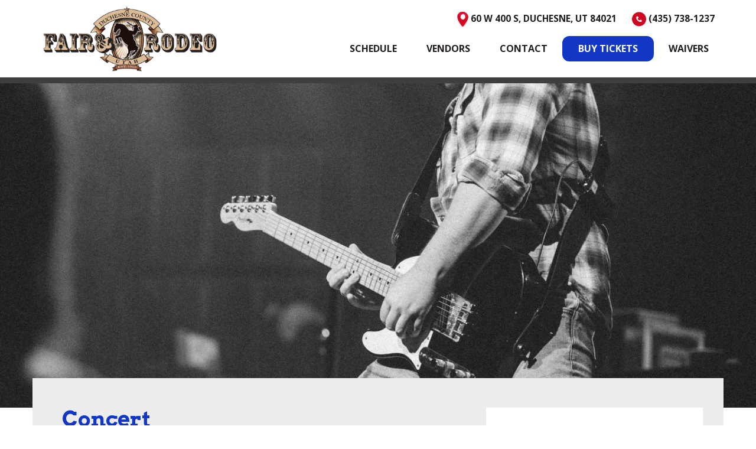

--- FILE ---
content_type: text/html; charset=UTF-8
request_url: https://duchesnecountyfair.com/concert/
body_size: 9622
content:
<!doctype html><html lang="en-US"><head class="no-js"><meta charset="UTF-8"><meta name="viewport" content="width=device-width, initial-scale=1"><meta http-equiv="X-UA-Compatible" content="ie=edge"><link rel="profile" href="http://gmpg.org/xfn/11"><link href="https://fonts.googleapis.com/css?family=Montserrat|Raleway" rel="stylesheet"><link href="http://fonts.googleapis.com/css?family=Roboto:400|Rye:400|Open+Sans:400" rel="stylesheet" property="stylesheet" type="text/css" media="all"><link rel="stylesheet" href="https://use.fontawesome.com/releases/v5.8.1/css/all.css" integrity="sha384-50oBUHEmvpQ+1lW4y57PTFmhCaXp0ML5d60M1M7uH2+nqUivzIebhndOJK28anvf" crossorigin="anonymous"> <script>(function(html){html.className = html.className.replace(/\bno-js\b/,'js')})(document.documentElement);</script> <title>Concert</title><meta name='robots' content='max-image-preview:large' /><link rel='dns-prefetch' href='//fonts.googleapis.com' /><link rel="alternate" type="application/rss+xml" title=" &raquo; Feed" href="https://duchesnecountyfair.com/feed/" /><link rel="alternate" type="application/rss+xml" title=" &raquo; Comments Feed" href="https://duchesnecountyfair.com/comments/feed/" /><link rel="alternate" type="text/calendar" title=" &raquo; iCal Feed" href="https://duchesnecountyfair.com/events-calendar/?ical=1" /> <script type="text/javascript">window._wpemojiSettings = {"baseUrl":"https:\/\/s.w.org\/images\/core\/emoji\/15.0.3\/72x72\/","ext":".png","svgUrl":"https:\/\/s.w.org\/images\/core\/emoji\/15.0.3\/svg\/","svgExt":".svg","source":{"concatemoji":"https:\/\/duchesnecountyfair.com\/wp-includes\/js\/wp-emoji-release.min.js"}};
/*! This file is auto-generated */
!function(i,n){var o,s,e;function c(e){try{var t={supportTests:e,timestamp:(new Date).valueOf()};sessionStorage.setItem(o,JSON.stringify(t))}catch(e){}}function p(e,t,n){e.clearRect(0,0,e.canvas.width,e.canvas.height),e.fillText(t,0,0);var t=new Uint32Array(e.getImageData(0,0,e.canvas.width,e.canvas.height).data),r=(e.clearRect(0,0,e.canvas.width,e.canvas.height),e.fillText(n,0,0),new Uint32Array(e.getImageData(0,0,e.canvas.width,e.canvas.height).data));return t.every(function(e,t){return e===r[t]})}function u(e,t,n){switch(t){case"flag":return n(e,"\ud83c\udff3\ufe0f\u200d\u26a7\ufe0f","\ud83c\udff3\ufe0f\u200b\u26a7\ufe0f")?!1:!n(e,"\ud83c\uddfa\ud83c\uddf3","\ud83c\uddfa\u200b\ud83c\uddf3")&&!n(e,"\ud83c\udff4\udb40\udc67\udb40\udc62\udb40\udc65\udb40\udc6e\udb40\udc67\udb40\udc7f","\ud83c\udff4\u200b\udb40\udc67\u200b\udb40\udc62\u200b\udb40\udc65\u200b\udb40\udc6e\u200b\udb40\udc67\u200b\udb40\udc7f");case"emoji":return!n(e,"\ud83d\udc26\u200d\u2b1b","\ud83d\udc26\u200b\u2b1b")}return!1}function f(e,t,n){var r="undefined"!=typeof WorkerGlobalScope&&self instanceof WorkerGlobalScope?new OffscreenCanvas(300,150):i.createElement("canvas"),a=r.getContext("2d",{willReadFrequently:!0}),o=(a.textBaseline="top",a.font="600 32px Arial",{});return e.forEach(function(e){o[e]=t(a,e,n)}),o}function t(e){var t=i.createElement("script");t.src=e,t.defer=!0,i.head.appendChild(t)}"undefined"!=typeof Promise&&(o="wpEmojiSettingsSupports",s=["flag","emoji"],n.supports={everything:!0,everythingExceptFlag:!0},e=new Promise(function(e){i.addEventListener("DOMContentLoaded",e,{once:!0})}),new Promise(function(t){var n=function(){try{var e=JSON.parse(sessionStorage.getItem(o));if("object"==typeof e&&"number"==typeof e.timestamp&&(new Date).valueOf()<e.timestamp+604800&&"object"==typeof e.supportTests)return e.supportTests}catch(e){}return null}();if(!n){if("undefined"!=typeof Worker&&"undefined"!=typeof OffscreenCanvas&&"undefined"!=typeof URL&&URL.createObjectURL&&"undefined"!=typeof Blob)try{var e="postMessage("+f.toString()+"("+[JSON.stringify(s),u.toString(),p.toString()].join(",")+"));",r=new Blob([e],{type:"text/javascript"}),a=new Worker(URL.createObjectURL(r),{name:"wpTestEmojiSupports"});return void(a.onmessage=function(e){c(n=e.data),a.terminate(),t(n)})}catch(e){}c(n=f(s,u,p))}t(n)}).then(function(e){for(var t in e)n.supports[t]=e[t],n.supports.everything=n.supports.everything&&n.supports[t],"flag"!==t&&(n.supports.everythingExceptFlag=n.supports.everythingExceptFlag&&n.supports[t]);n.supports.everythingExceptFlag=n.supports.everythingExceptFlag&&!n.supports.flag,n.DOMReady=!1,n.readyCallback=function(){n.DOMReady=!0}}).then(function(){return e}).then(function(){var e;n.supports.everything||(n.readyCallback(),(e=n.source||{}).concatemoji?t(e.concatemoji):e.wpemoji&&e.twemoji&&(t(e.twemoji),t(e.wpemoji)))}))}((window,document),window._wpemojiSettings);</script> <style id='wp-emoji-styles-inline-css' type='text/css'>img.wp-smiley, img.emoji {
		display: inline !important;
		border: none !important;
		box-shadow: none !important;
		height: 1em !important;
		width: 1em !important;
		margin: 0 0.07em !important;
		vertical-align: -0.1em !important;
		background: none !important;
		padding: 0 !important;
	}</style><link rel='stylesheet' id='wp-block-library-css' href='https://duchesnecountyfair.com/wp-includes/css/dist/block-library/style.min.css' type='text/css' media='all' /><style id='classic-theme-styles-inline-css' type='text/css'>/*! This file is auto-generated */
.wp-block-button__link{color:#fff;background-color:#32373c;border-radius:9999px;box-shadow:none;text-decoration:none;padding:calc(.667em + 2px) calc(1.333em + 2px);font-size:1.125em}.wp-block-file__button{background:#32373c;color:#fff;text-decoration:none}</style><style id='global-styles-inline-css' type='text/css'>body{--wp--preset--color--black: #000000;--wp--preset--color--cyan-bluish-gray: #abb8c3;--wp--preset--color--white: #ffffff;--wp--preset--color--pale-pink: #f78da7;--wp--preset--color--vivid-red: #cf2e2e;--wp--preset--color--luminous-vivid-orange: #ff6900;--wp--preset--color--luminous-vivid-amber: #fcb900;--wp--preset--color--light-green-cyan: #7bdcb5;--wp--preset--color--vivid-green-cyan: #00d084;--wp--preset--color--pale-cyan-blue: #8ed1fc;--wp--preset--color--vivid-cyan-blue: #0693e3;--wp--preset--color--vivid-purple: #9b51e0;--wp--preset--gradient--vivid-cyan-blue-to-vivid-purple: linear-gradient(135deg,rgba(6,147,227,1) 0%,rgb(155,81,224) 100%);--wp--preset--gradient--light-green-cyan-to-vivid-green-cyan: linear-gradient(135deg,rgb(122,220,180) 0%,rgb(0,208,130) 100%);--wp--preset--gradient--luminous-vivid-amber-to-luminous-vivid-orange: linear-gradient(135deg,rgba(252,185,0,1) 0%,rgba(255,105,0,1) 100%);--wp--preset--gradient--luminous-vivid-orange-to-vivid-red: linear-gradient(135deg,rgba(255,105,0,1) 0%,rgb(207,46,46) 100%);--wp--preset--gradient--very-light-gray-to-cyan-bluish-gray: linear-gradient(135deg,rgb(238,238,238) 0%,rgb(169,184,195) 100%);--wp--preset--gradient--cool-to-warm-spectrum: linear-gradient(135deg,rgb(74,234,220) 0%,rgb(151,120,209) 20%,rgb(207,42,186) 40%,rgb(238,44,130) 60%,rgb(251,105,98) 80%,rgb(254,248,76) 100%);--wp--preset--gradient--blush-light-purple: linear-gradient(135deg,rgb(255,206,236) 0%,rgb(152,150,240) 100%);--wp--preset--gradient--blush-bordeaux: linear-gradient(135deg,rgb(254,205,165) 0%,rgb(254,45,45) 50%,rgb(107,0,62) 100%);--wp--preset--gradient--luminous-dusk: linear-gradient(135deg,rgb(255,203,112) 0%,rgb(199,81,192) 50%,rgb(65,88,208) 100%);--wp--preset--gradient--pale-ocean: linear-gradient(135deg,rgb(255,245,203) 0%,rgb(182,227,212) 50%,rgb(51,167,181) 100%);--wp--preset--gradient--electric-grass: linear-gradient(135deg,rgb(202,248,128) 0%,rgb(113,206,126) 100%);--wp--preset--gradient--midnight: linear-gradient(135deg,rgb(2,3,129) 0%,rgb(40,116,252) 100%);--wp--preset--font-size--small: 13px;--wp--preset--font-size--medium: 20px;--wp--preset--font-size--large: 36px;--wp--preset--font-size--x-large: 42px;--wp--preset--spacing--20: 0.44rem;--wp--preset--spacing--30: 0.67rem;--wp--preset--spacing--40: 1rem;--wp--preset--spacing--50: 1.5rem;--wp--preset--spacing--60: 2.25rem;--wp--preset--spacing--70: 3.38rem;--wp--preset--spacing--80: 5.06rem;--wp--preset--shadow--natural: 6px 6px 9px rgba(0, 0, 0, 0.2);--wp--preset--shadow--deep: 12px 12px 50px rgba(0, 0, 0, 0.4);--wp--preset--shadow--sharp: 6px 6px 0px rgba(0, 0, 0, 0.2);--wp--preset--shadow--outlined: 6px 6px 0px -3px rgba(255, 255, 255, 1), 6px 6px rgba(0, 0, 0, 1);--wp--preset--shadow--crisp: 6px 6px 0px rgba(0, 0, 0, 1);}:where(.is-layout-flex){gap: 0.5em;}:where(.is-layout-grid){gap: 0.5em;}body .is-layout-flex{display: flex;}body .is-layout-flex{flex-wrap: wrap;align-items: center;}body .is-layout-flex > *{margin: 0;}body .is-layout-grid{display: grid;}body .is-layout-grid > *{margin: 0;}:where(.wp-block-columns.is-layout-flex){gap: 2em;}:where(.wp-block-columns.is-layout-grid){gap: 2em;}:where(.wp-block-post-template.is-layout-flex){gap: 1.25em;}:where(.wp-block-post-template.is-layout-grid){gap: 1.25em;}.has-black-color{color: var(--wp--preset--color--black) !important;}.has-cyan-bluish-gray-color{color: var(--wp--preset--color--cyan-bluish-gray) !important;}.has-white-color{color: var(--wp--preset--color--white) !important;}.has-pale-pink-color{color: var(--wp--preset--color--pale-pink) !important;}.has-vivid-red-color{color: var(--wp--preset--color--vivid-red) !important;}.has-luminous-vivid-orange-color{color: var(--wp--preset--color--luminous-vivid-orange) !important;}.has-luminous-vivid-amber-color{color: var(--wp--preset--color--luminous-vivid-amber) !important;}.has-light-green-cyan-color{color: var(--wp--preset--color--light-green-cyan) !important;}.has-vivid-green-cyan-color{color: var(--wp--preset--color--vivid-green-cyan) !important;}.has-pale-cyan-blue-color{color: var(--wp--preset--color--pale-cyan-blue) !important;}.has-vivid-cyan-blue-color{color: var(--wp--preset--color--vivid-cyan-blue) !important;}.has-vivid-purple-color{color: var(--wp--preset--color--vivid-purple) !important;}.has-black-background-color{background-color: var(--wp--preset--color--black) !important;}.has-cyan-bluish-gray-background-color{background-color: var(--wp--preset--color--cyan-bluish-gray) !important;}.has-white-background-color{background-color: var(--wp--preset--color--white) !important;}.has-pale-pink-background-color{background-color: var(--wp--preset--color--pale-pink) !important;}.has-vivid-red-background-color{background-color: var(--wp--preset--color--vivid-red) !important;}.has-luminous-vivid-orange-background-color{background-color: var(--wp--preset--color--luminous-vivid-orange) !important;}.has-luminous-vivid-amber-background-color{background-color: var(--wp--preset--color--luminous-vivid-amber) !important;}.has-light-green-cyan-background-color{background-color: var(--wp--preset--color--light-green-cyan) !important;}.has-vivid-green-cyan-background-color{background-color: var(--wp--preset--color--vivid-green-cyan) !important;}.has-pale-cyan-blue-background-color{background-color: var(--wp--preset--color--pale-cyan-blue) !important;}.has-vivid-cyan-blue-background-color{background-color: var(--wp--preset--color--vivid-cyan-blue) !important;}.has-vivid-purple-background-color{background-color: var(--wp--preset--color--vivid-purple) !important;}.has-black-border-color{border-color: var(--wp--preset--color--black) !important;}.has-cyan-bluish-gray-border-color{border-color: var(--wp--preset--color--cyan-bluish-gray) !important;}.has-white-border-color{border-color: var(--wp--preset--color--white) !important;}.has-pale-pink-border-color{border-color: var(--wp--preset--color--pale-pink) !important;}.has-vivid-red-border-color{border-color: var(--wp--preset--color--vivid-red) !important;}.has-luminous-vivid-orange-border-color{border-color: var(--wp--preset--color--luminous-vivid-orange) !important;}.has-luminous-vivid-amber-border-color{border-color: var(--wp--preset--color--luminous-vivid-amber) !important;}.has-light-green-cyan-border-color{border-color: var(--wp--preset--color--light-green-cyan) !important;}.has-vivid-green-cyan-border-color{border-color: var(--wp--preset--color--vivid-green-cyan) !important;}.has-pale-cyan-blue-border-color{border-color: var(--wp--preset--color--pale-cyan-blue) !important;}.has-vivid-cyan-blue-border-color{border-color: var(--wp--preset--color--vivid-cyan-blue) !important;}.has-vivid-purple-border-color{border-color: var(--wp--preset--color--vivid-purple) !important;}.has-vivid-cyan-blue-to-vivid-purple-gradient-background{background: var(--wp--preset--gradient--vivid-cyan-blue-to-vivid-purple) !important;}.has-light-green-cyan-to-vivid-green-cyan-gradient-background{background: var(--wp--preset--gradient--light-green-cyan-to-vivid-green-cyan) !important;}.has-luminous-vivid-amber-to-luminous-vivid-orange-gradient-background{background: var(--wp--preset--gradient--luminous-vivid-amber-to-luminous-vivid-orange) !important;}.has-luminous-vivid-orange-to-vivid-red-gradient-background{background: var(--wp--preset--gradient--luminous-vivid-orange-to-vivid-red) !important;}.has-very-light-gray-to-cyan-bluish-gray-gradient-background{background: var(--wp--preset--gradient--very-light-gray-to-cyan-bluish-gray) !important;}.has-cool-to-warm-spectrum-gradient-background{background: var(--wp--preset--gradient--cool-to-warm-spectrum) !important;}.has-blush-light-purple-gradient-background{background: var(--wp--preset--gradient--blush-light-purple) !important;}.has-blush-bordeaux-gradient-background{background: var(--wp--preset--gradient--blush-bordeaux) !important;}.has-luminous-dusk-gradient-background{background: var(--wp--preset--gradient--luminous-dusk) !important;}.has-pale-ocean-gradient-background{background: var(--wp--preset--gradient--pale-ocean) !important;}.has-electric-grass-gradient-background{background: var(--wp--preset--gradient--electric-grass) !important;}.has-midnight-gradient-background{background: var(--wp--preset--gradient--midnight) !important;}.has-small-font-size{font-size: var(--wp--preset--font-size--small) !important;}.has-medium-font-size{font-size: var(--wp--preset--font-size--medium) !important;}.has-large-font-size{font-size: var(--wp--preset--font-size--large) !important;}.has-x-large-font-size{font-size: var(--wp--preset--font-size--x-large) !important;}
.wp-block-navigation a:where(:not(.wp-element-button)){color: inherit;}
:where(.wp-block-post-template.is-layout-flex){gap: 1.25em;}:where(.wp-block-post-template.is-layout-grid){gap: 1.25em;}
:where(.wp-block-columns.is-layout-flex){gap: 2em;}:where(.wp-block-columns.is-layout-grid){gap: 2em;}
.wp-block-pullquote{font-size: 1.5em;line-height: 1.6;}</style><link rel='stylesheet' id='woocommerce-layout-css' href='//duchesnecountyfair.com/wp-content/plugins/WooCommerce/assets/css/woocommerce-layout.css' type='text/css' media='all' /><link rel='stylesheet' id='woocommerce-smallscreen-css' href='//duchesnecountyfair.com/wp-content/plugins/WooCommerce/assets/css/woocommerce-smallscreen.css' type='text/css' media='only screen and (max-width: 768px)' /><link rel='stylesheet' id='woocommerce-general-css' href='//duchesnecountyfair.com/wp-content/plugins/WooCommerce/assets/css/woocommerce.css' type='text/css' media='all' /><link rel='stylesheet' id='rs-plugin-settings-css' href='https://duchesnecountyfair.com/wp-content/plugins/revslider/public/assets/css/settings.css' type='text/css' media='all' /><style id='rs-plugin-settings-inline-css' type='text/css'>#rs-demo-id {}</style><link rel='stylesheet' id='thesimplest-google-fonts-css' href='https://fonts.googleapis.com/css?family=Poppins%3A300%2C400%2C500%2C600%2C700%2C800%7CPT+Serif%3A400%2C400i%2C700%2C700i&#038;ver=6.5.7' type='text/css' media='all' /><link rel='stylesheet' id='bootstrap-css' href='https://duchesnecountyfair.com/wp-content/themes/thesimplest/assets/css/bootstrap.min.css' type='text/css' media='all' /><link rel='stylesheet' id='font-awesome-css' href='https://duchesnecountyfair.com/wp-content/themes/thesimplest/assets/css/font-awesome.min.css' type='text/css' media='all' /><link rel='stylesheet' id='thesimplest-style-css' href='https://duchesnecountyfair.com/wp-content/themes/thesimplest-child/style.css' type='text/css' media='all' /><link rel='stylesheet' id='js_composer_front-css' href='https://duchesnecountyfair.com/wp-content/plugins/js_composer/assets/css/js_composer.min.css' type='text/css' media='all' /> <script type="text/javascript" src="https://duchesnecountyfair.com/wp-includes/js/jquery/jquery.min.js" id="jquery-core-js"></script> <script type="text/javascript" id="wc-add-to-cart-js-extra">var wc_add_to_cart_params = {"ajax_url":"\/wp-admin\/admin-ajax.php","wc_ajax_url":"\/concert\/?wc-ajax=%%endpoint%%","i18n_view_cart":"View Cart","cart_url":"https:\/\/duchesnecountyfair.com","is_cart":"","cart_redirect_after_add":"no"};</script> <script></script><link rel="https://api.w.org/" href="https://duchesnecountyfair.com/wp-json/" /><link rel="alternate" type="application/json" href="https://duchesnecountyfair.com/wp-json/wp/v2/pages/5801" /><link rel="EditURI" type="application/rsd+xml" title="RSD" href="https://duchesnecountyfair.com/xmlrpc.php?rsd" /><meta name="generator" content="WordPress 6.5.7" /><meta name="generator" content="WooCommerce 2.6.14" /><link rel="canonical" href="https://duchesnecountyfair.com/concert/" /><link rel='shortlink' href='https://duchesnecountyfair.com/?p=5801' /><link rel="alternate" type="application/json+oembed" href="https://duchesnecountyfair.com/wp-json/oembed/1.0/embed?url=https%3A%2F%2Fduchesnecountyfair.com%2Fconcert%2F" /><link rel="alternate" type="text/xml+oembed" href="https://duchesnecountyfair.com/wp-json/oembed/1.0/embed?url=https%3A%2F%2Fduchesnecountyfair.com%2Fconcert%2F&#038;format=xml" /><meta name="tec-api-version" content="v1"><meta name="tec-api-origin" content="https://duchesnecountyfair.com"><link rel="https://theeventscalendar.com/" href="https://duchesnecountyfair.com/wp-json/tribe/events/v1/" /><meta name="generator" content="Powered by WPBakery Page Builder - drag and drop page builder for WordPress."/><meta name="generator" content="Powered by Slider Revolution 5.3.1.5 - responsive, Mobile-Friendly Slider Plugin for WordPress with comfortable drag and drop interface." /><style type="text/css" id="wp-custom-css">.flex-row{display: flex;}
.featured-eight{
	padding: 0;
}
.home .ready-fair .col-sm-4, .home /*.ready-fair-1 .col-sm-4{
	margin: 5px;
	box-sizing: border-box;
	border: 4px solid white;
	max-width: 32%;
}*/
.featured-eight img{
	height: auto;
	margin: 0 auto !important;
}
.featured-eight h3{
	font-family: Arial;
	font-weight: 700 !important;
	color: #ADA59F;
}
.home #content{padding-top: 130px;}
.dcf-home-banner{
	min-height: 83vh;
	background-color: #FFF;
	background-image: url(/wp-content/uploads/2025/03/Fair-Website-Banner-2025-2500x1219-1-scaled.jpg);
	background-size: cover;
	background-position: center;
	padding: 20px;
	background-repeat: no-repeat;
}
.dcf-home-banner-stars-stripes, .dcf-home-banner-date-button.dcf-row{display: none;}
.dcf-home-banner-date-button{
	font-size: 20px;
	font-weight: 600;
	margin-left: 7px;
}
.dcf-home-banner-date-button div, .dcf-home-banner-date-button span{
	color: #FFF !important;
}
.dcf-row{display: flex;}
.dcf-col{
	display: flex;
	flex-direction: column;
}
.justify-between{justify-content: space-between;}
.justify-center{justify-content: center;}
.dcf-home-banner-date-button > .dcf-col{
	justify-content: center;
}
.dcf-home-banner-date-button{
	margin-top: 10px;
	flex-wrap: wrap;
}
section.home-banner .btn{
	margin-top: 0;
	padding-left: 25px !important;
	padding-right: 25px !important;
	font-size: 16px !important;
}
.dcf-home-banner-right{
	max-width: 750px;
	margin-left: auto;
}
.dcf-home-banner-stars-stripes{
	max-width: 95%;
	position: relative;
	z-index: 10;
}
.dcf-home-banner-summer-nights{
	margin-top: -30%;
	margin-right: 20px;
	z-index: 11;
	position: relative;
}
.home-banner-right-bottom{
	margin-right: 150px;
}
.home-banner-right-bottom-under-summer-nights{
	max-width: 55%;
	margin-top: -9%;
	position: relative;
	z-index: 12;
}


.indiv-event-banner{height: 550px;}
@media all and (min-width: 2000px){
	.dcf-home-banner{
		padding-top: 150px;
		padding-bottom: 150px;
	}
}
@media all and (max-width: 1366px){
	.dcf-home-banner {min-height: 600px;}
}
@media all and (max-width: 1024px){
	.dcf-home-banner {min-height: 500px;}
}
@media all and (max-width: 787px){
	.dcf-home-banner {min-height: 450px;}
	#dcf-hero-button{left: 50% !important;
	transform: translateX(-75px);}
}
.header-contact img {
  max-height: 25px;
}

.mb-50{
	margin-bottom: 50px;
}
.mt-40{
	margin-top: 40px;
}
.dcf-logos-prem img{
	max-height: 195px;
}
.dcf-logos-plat img {
	max-height: 105px;
	max-width: 220px;
}
#topnav a{
	color: #231f20;
	font-weight: 700;
}
#menu-item-6615 a{
	background-color: #1237c4;
	color: #FFF;
	border-radius: 12px;
	border-color: #1237c4;
}
#menu-item-6615 a:hover {
	background-color: #fff;
	color: #D00720 !important;
}
.site-header {
	background-color: #FFF;
}

h2.txt-white.dcf-fancy::before {
	top: -7px !important;
	height: 60px !important;
	width: 60px !important;
	background-image: url(/wp-content/uploads/2025/03/2025-title-left.png) !important;
	background-size: contain;
}
h2.txt-white.dcf-fancy::after {
	top: -7px !important;
	height: 60px !important;
	width: 60px !important;
	background-image: url(/wp-content/uploads/2025/03/2025-title-right.png) !important;
	background-size: contain;
}
h2.dark-text.dcf-fancy{
	text-transform: uppercase;
	max-width: 900px;
}
h2.dark-text.dcf-fancy::before, .blue.fancy::before  {
	top: 0 !important;
	height:40px !important;
	width: 40px !important;
	background-image: url(/wp-content/uploads/2025/03/2025-title-left.png) !important;
	background-size: contain;
}
h2.dark-text.dcf-fancy::after, .blue.fancy::after  {
	top: 0 !important;
	height: 40px !important;
	width: 40px !important;
	background-image: url(/wp-content/uploads/2025/03/2025-title-right.png) !important;
	background-size: contain;
}
.accordion, .blue-background.padding-30{
	background-color: #0e7777;
}
h2.accordion.txt-center::after {
	right: 30%;
}
h2.accordion.txt-center::before {
	background-image: url(/wp-content/uploads/2025/03/2025-title-left.png);
	background-position: center;
	background-repeat: no-repeat;
	position: absolute;
	height: 40px;
	width: 50px;
	display: inline-block;
	left: 30%;
	top: 11px;
	background-size: contain;
}
h2.accordion.txt-center::after, h2.accordion.txt-center.active::after {
	content: '';
	background-image: url(/wp-content/uploads/2025/03/2025-title-right.png);
	background-position: center right 30%, right;
	background-repeat: no-repeat;
	position: absolute;
	height: 40px;
	width: 50px;
	display: inline-block;
	right: 30%;
	top: 11px;
	background-size: contain;
}

.header-contact a {
	color: #231f20;
	font-size: 15.4px;
	font-weight: 900;
	text-transform: uppercase;
}

/*
h2.dcf-fancy::after, h2.accordion.txt-center::after {
	top: 0 !important;
	height: 40px !important;
	width: 40px !important;
	background-image: url(https://duchesnecountyfair.com/wp-content/uploads/2022/02/right.png) !important;
	background-size: contain;
}
h2.dcf-fancy::before, h2.accordion.txt-center::before {
	top: 0 !important;
	height: 40px !important;
	width: 40px !important;
	background-image: url(https://duchesnecountyfair.com/wp-content/uploads/2022/02/left.png) !important;
	background-size: contain;
}
*/
.featured-eight{
	background-image: url();
}
.featured-eight-row .bg-tan{
	display: flex;
	flex-direction: column;
	justify-content: center;
}

/*are you ready for the fair images*/
.ready-fair .col-sm-4:first-of-type {
	background-image: url('https://duchesnecountyfair.com/wp-content/uploads/2022/02/0Asset-1z.png');
}
.ready-fair .col-sm-4:nth-of-type(2n) {
	background-image: url('https://duchesnecountyfair.com/wp-content/uploads/2022/02/0Asset-2z.png');
}
.ready-fair .col-sm-4:last-of-type {
	background-image: url('https://duchesnecountyfair.com/wp-content/uploads/2022/02/0Asset-3z.png');
}
.ready-fair-1 .col-sm-4:first-of-type {
	background-image: url('https://duchesnecountyfair.com/wp-content/uploads/2022/02/0Asset-5z.png');
}
.ready-fair-1 .col-sm-4:nth-of-type(2n) {
	background-image: url('https://duchesnecountyfair.com/wp-content/uploads/2022/02/0Asset-6z.png');
}
.ready-fair-1 .col-sm-4:last-of-type {
	background-image: url('https://duchesnecountyfair.com/wp-content/uploads/2022/02/0Asset-7z-cropped.png');
}
.dcf-bg-dark{
	background-color: #414042;	
}
.ready-fair .col-sm-4, .ready-fair-1 .col-sm-4{
	border: 10px solid #414042;
}
.dark-text, h2.blue, label.gfield_label{color: #231f20;}
/*.blue-background.padding-30{
	background-color:#3f3f3f; 
}*/
header.site-header.white-header-sub{
	border-bottom: 10px solid #3f3f3f;
}
h1,h2{color: #1237c4;}
.dark-red h1, .dark-red{color: #d00720;}

.covid-banner{
	background-color: #00AAEB;
}
section.home-banner .btn {
	color: #1237c4;
	border-radius: 12px;
	border-color: #1d2889;
	padding-left: 60px;
	padding-right: 60px;
	font-weight: 900;
	font-size: 18px;
}
.dcf-underbanner-links-container{
	color: #FFF;
	width: 25%;
	background-image: url(/wp-content/uploads/2022/02/link-bg.png);
	background-position: center;
	background-size: contain;
	background-repeat: no-repeat;
}
.dcf-underbanner-links-container img{
	max-width: 80px;
	
}



#gform_2 .gform_body { max-width: 100% !important; }

#field_2_1 { margin-top: 16px !important; }

#field_2_6, #field_2_3 { margin-top: 30px !important; }
@media all and (max-width: 991px){
	h2.accordion.txt-center::before {left: 20%;}
	h2.accordion.txt-center::after {right: 20%;}
}
@media all and (max-width:820px) {
	
	.dcf-home-banner{padding-right: 0;}
}
@media all and (max-width:800px) {
	.home #content{padding-top: 180px;}
	#topnav a {color: #FFF;}
}
@media all and (max-width:767px) {
	.home #content{padding-top: 218px;}
	.dcf-logos-plat.dcf-row{flex-wrap: wrap;}
	.dcf-logos-plat.dcf-row .col-sm-4{width: 100%;}
}

@media all and (max-width: 700px){
	.dcf-home-banner {min-height: 300px;}
	h2.accordion.txt-center::before {left: 10%;}
	h2.accordion.txt-center::after {right: 10%;}
}
@media all and (max-width: 600px){
	h2.accordion.txt-center.active::after{
	right: 5px;
}
	.dcf-home-banner {min-height: 250px;}
	.featured-eight{
		width: 48%;
		float: left;
	}
	.padding-50{padding: 25px 5px;}
	.featured-eight h3{font-size: 14px !important;}
}
@media all and (max-width: 550px){
	h2.accordion.txt-center{padding-left: 55px; padding-right: 55px;}
	h2.accordion.txt-center::before {left: 5px;}
	h2.accordion.txt-center::after {right: 5px;}
}
@media all and (max-width:462px) {
	.featured-eight-2022{padding: 15px;min-height: 0;}
	.featured-eight-2022 .padding-20{
		padding:15px; min-height: 0;
	}
	.home #content{padding-top: 248px;}
	.home-banner-right-bottom{margin-right: 0;}
	.dcf-home-banner-summer-nights{
		margin-top: -20%;
		margin-right: 0;
	}
	.home-banner-right-bottom-under-summer-nights {
	max-width: 350px;
	margin: 0 auto;
}
	.dcf-home-banner-date-button{justify-content: center;}
}
@media all and (max-width: 375px){
	.dcf-home-banner {
	min-height: 220px;
}
	.featured-eight-2022 .padding-20{
		padding:10px; 
	}
}
@media all and (max-width: 320px){
	.featured-eight h3{font-size: 12px !important;}
	.featured-eight-2022 .padding-20{
		padding:5px; 
	}
	.featured-eight-2022{
		padding:10px; 
	}
}</style><style type="text/css" data-type="vc_shortcodes-custom-css">.vc_custom_1492147258752{margin-top: -30px !important;}.vc_custom_1492149065191{margin-top: 40px !important;}.vc_custom_1494476519405{margin-left: -30px !important;padding-right: 20px !important;padding-left: 20px !important;}.vc_custom_1530384632038{margin-bottom: 55px !important;}.vc_custom_1492145895594{margin-top: 20px !important;margin-bottom: 20px !important;}.vc_custom_1493871950664{padding-right: 20px !important;padding-left: 20px !important;}</style><noscript><style>.wpb_animate_when_almost_visible { opacity: 1; }</style></noscript> <script type="text/javascript">jQuery(document).ready(function($){
		    /* toggle for mobile nav button */
		    $("#mobile-menu").on("click", function(){
		        // $("#topnav").slideToggle();
		        // $(this).toggleClass("active");
						$("#topnav").toggle();
		    });
		});</script> </head><body class="page-template page-template-page-indiv-event page-template-page-indiv-event-php page page-id-5801 tribe-no-js wpb-js-composer js-comp-ver-7.7.1 vc_responsive"><div id="page" class="site"><div class="site-inner"> <a class="skip-link screen-reader-text" href="#content">Skip to content</a><header class="site-header white-header-sub "><div class="container"><div class="row"><div class="col-sm-4 logo"><a href="/"><img src="/wp-content/uploads/2020/01/logo-DCF-cropped.png" alt="Duchesne County Fair & Rodeo" /></a></div><div class="col-sm-8 header-contact"><a href="https://goo.gl/maps/KEjHX8oj6M4Jc4MF6" target="_blank"><img src="https://duchesnecountyfair.com/wp-content/uploads/2023/04/map-marker.png" /> 60 W 400 S, Duchesne, UT 84021</a> &emsp; <a href="tel:+14357381237"><img src="https://duchesnecountyfair.com/wp-content/uploads/2023/04/phone.png" /> (435) 738-1237</a></div></div><div class="row menu-row"><div id="mobile-menu"></div><div id="topnav"><div class="menu-header"><ul id="menu-main-menu" class="menu"><li id="menu-item-6964" class="menu-item menu-item-type-post_type menu-item-object-page menu-item-6964"><a href="https://duchesnecountyfair.com/schedule/">Schedule</a></li><li id="menu-item-6336" class="menu-item menu-item-type-post_type menu-item-object-page menu-item-6336"><a href="https://duchesnecountyfair.com/vendors/">Vendors</a></li><li id="menu-item-5479" class="menu-item menu-item-type-post_type menu-item-object-page menu-item-5479"><a href="https://duchesnecountyfair.com/contact-us/">Contact</a></li><li id="menu-item-6615" class="menu-btn menu-item menu-item-type-custom menu-item-object-custom menu-item-6615"><a target="_blank" rel="noopener" href="https://duchesnecountyfair2025.jubileetix.com/">Buy Tickets</a></li><li id="menu-item-8652" class="menu-item menu-item-type-custom menu-item-object-custom menu-item-8652"><a target="_blank" rel="noopener" href="https://form.jotform.com/223136013029039">Waivers</a></li></ul></div></div></div></div></header><div id="content" class="site-content"><style>.entry-thumbnail { display: none; }</style><section class="indiv-event-banner" style="background-image: url('https://duchesnecountyfair.com/wp-content/uploads/2025/07/TD-Live-2-scaled.jpg');"></section><section class="container padding-50 event-details-box"><div class="row inner-row"><div class="col-sm-8"><h1 class="blue left">Concert</h1><p><a href="https://duchesnecountyfair.com/concert-pre-show/1-3/" rel="attachment wp-att-10832"><img fetchpriority="high" decoding="async" class="aligncenter wp-image-10832" src="https://duchesnecountyfair.com/wp-content/uploads/2025/07/1-232x300.png" alt="" width="378" height="489" srcset="https://duchesnecountyfair.com/wp-content/uploads/2025/07/1-232x300.png 232w, https://duchesnecountyfair.com/wp-content/uploads/2025/07/1-791x1024.png 791w, https://duchesnecountyfair.com/wp-content/uploads/2025/07/1-768x994.png 768w, https://duchesnecountyfair.com/wp-content/uploads/2025/07/1-1187x1536.png 1187w, https://duchesnecountyfair.com/wp-content/uploads/2025/07/1.png 1545w" sizes="(max-width: 378px) 100vw, 378px" /></a></p></div><div class="col-sm-4 white-background padding-30"><div class=""><p><img src="/wp-content/uploads/2020/01/date-icon-red.png" /> &nbsp; August 6</p><p><img src="/wp-content/uploads/2020/01/time-icon-red.png" /> &nbsp; 8:00 pm</p><p><img src="/wp-content/uploads/2020/01/place-icon-red.png" /> &nbsp; Outdoor Arena</p><p><img src="/wp-content/uploads/2020/01/price-icon-red.png" /> &nbsp; $20.00 - Ticket sales open July 1st</p></div></div></div></section><section class="container"><div class="row inner-row"></div><div class="row inner-row"><div class="col-sm-12"><ul class="event-details-ul"><li id="read-more" class="active">Details</li><li id="read-more1">Tickets</li></ul></div><div class="col-sm-12"><div class="event-details-box"><div class="read-more-txt active"><p>Travis Denning</p> <br /></div><div class="read-more-txt1"><p>Tickets $20</p> <br /> <a href="https://duchesnecountyfair2025.jubileetix.com/" class="btn">GET TICKETS</a></div><div class="read-more-txt2"> <br /> <a href="" class="btn">Register Now</a></div><div class="read-more-txt3"> <br /> <a href="" class="btn">Get Waiver</a></div><div class="read-more-txt4"> <br /></div><div class="read-more-txt5"> <br /></div></div></div></div></section></div><footer class="site-footer"><div class="container"><div class="row"><div class="col-sm-3"><ul class="footer-menu"><li><a href="/2024-fair-schedule/">Schedule</a></li><li><a href="/commercial-booth/">Vendors</a></li><li><a href="/contact/">Contact</a></li></ul></div><div class="col-sm-6"><p class="txt-center"><a href="/"><img src="/wp-content/uploads/2019/03/logo@2x.png" style="max-width: 300px;"/></a></p><p class="txt-center">&copy; 2026 Duchesne County Fair <br /> <a href="http://www.infogenix.com">Infogenix Web Design</a></p><ul class="social-footer"><li><a href="https://www.facebook.com/DuchesneCountyFair/" target="_blank"><img src="/wp-content/uploads/2019/03/home-sm1.svg" /></a></li><li><a href="https://www.instagram.com/DuchesneCountyFair/" target="_blank"><img src="/wp-content/uploads/2019/03/home-sm2.svg" /></a></li></ul></div><div class="col-sm-3"><ul class="contact-footer"><li><a href="https://goo.gl/maps/ukpBJ4Wjc6tTuD8Q8" target="_blank"> 60 W 400 S<br />Duchesne, UT 84021</a></li><li><a href="tel:435-738-1237">(435) 738-1237</a></li></ul></div></div></div></footer></div></div>  <script>var acc = document.getElementsByClassName("accordion");
var panel = document.getElementsByClassName('panel');
var subacc = document.getElementsByClassName("subaccordion");
var subpanel = document.getElementsByClassName('subpanel');

for (var i = 0; i < acc.length; i++) {
		acc[i].onclick = function () {
			 var setClasses = !this.classList.contains('active');
				setClass(acc, 'active', 'remove');
			setClass(panel, 'show', 'remove');

			 if (setClasses) {
						this.classList.toggle("active");
						this.nextElementSibling.classList.toggle("show");
			 }
	 }
}
for (var i = 0; i < subacc.length; i++) {
		subacc[i].onclick = function () {
				var setClasses = !this.classList.contains('active');
				setClass(subacc, 'active', 'remove');
				setClass(subpanel, 'show', 'remove');

				if (setClasses) {
						this.classList.toggle("active");
						this.nextElementSibling.classList.toggle("show");
				}
		}
}function setClass(els, className, fnName) {
	for (var i = 0; i < els.length; i++) {
				els[i].classList[fnName](className);
		}
}function setClass(els, className, fnName) {
	 for (var i = 0; i < els.length; i++) {
			 els[i].classList[fnName](className);
	 }
}

// show and hide the filter containers on button click
jQuery(document).ready(function($){
	$("#read-more").on("click", function(){
		$("#read-more").addClass("active");
		$(".read-more-txt1, .read-more-txt2, .read-more-txt3, .read-more-txt4, .read-more-txt5").hide();
		$("#read-more1, #read-more2, #read-more3, #read-more4, #read-more5").removeClass("active");
    $(".read-more-txt").show();
	});
  $("#read-more1").on("click", function(){
    $("#read-more1").addClass("active");
    $(".read-more-txt, .read-more-txt2, .read-more-txt3, .read-more-txt4, .read-more-txt5").hide();
    $("#read-more, #read-more2, #read-more3, #read-more4, #read-more5").removeClass("active");
    $(".read-more-txt1").show();
  });
  $("#read-more2").on("click", function(){
    $("#read-more2").addClass("active");
    $(".read-more-txt1, .read-more-txt, .read-more-txt3, .read-more-txt4, .read-more-txt5").hide();
    $("#read-more1, #read-more, #read-more3, #read-more4, #read-more5").removeClass("active");
    $(".read-more-txt2").show();
  });
  $("#read-more3").on("click", function(){
    $("#read-more3").addClass("active");
    $(".read-more-txt1, .read-more-txt2, .read-more-txt, .read-more-txt4, .read-more-txt5").hide();
    $("#read-more1, #read-more2, #read-more, #read-more4, #read-more5").removeClass("active");
    $(".read-more-txt3").show();
  });
  $("#read-more4").on("click", function(){
    $("#read-more4").addClass("active");
    $(".read-more-txt1, .read-more-txt2, .read-more-txt3, .read-more-txt, .read-more-txt5").hide();
    $("#read-more1, #read-more2, #read-more3, #read-more, #read-more5").removeClass("active");
    $(".read-more-txt4").show();
  });
  $("#read-more5").on("click", function(){
    $("#read-more5").addClass("active");
    $(".read-more-txt1, .read-more-txt2, .read-more-txt3, .read-more-txt, .read-more-txt4").hide();
    $("#read-more1, #read-more2, #read-more3, #read-more, #read-more4").removeClass("active");
    $(".read-more-txt5").show();
  });

});</script> <script>( function ( body ) {
			'use strict';
			body.className = body.className.replace( /\btribe-no-js\b/, 'tribe-js' );
		} )( document.body );</script> <script>var tribe_l10n_datatables = {"aria":{"sort_ascending":": activate to sort column ascending","sort_descending":": activate to sort column descending"},"length_menu":"Show _MENU_ entries","empty_table":"No data available in table","info":"Showing _START_ to _END_ of _TOTAL_ entries","info_empty":"Showing 0 to 0 of 0 entries","info_filtered":"(filtered from _MAX_ total entries)","zero_records":"No matching records found","search":"Search:","all_selected_text":"All items on this page were selected. ","select_all_link":"Select all pages","clear_selection":"Clear Selection.","pagination":{"all":"All","next":"Next","previous":"Previous"},"select":{"rows":{"0":"","_":": Selected %d rows","1":": Selected 1 row"}},"datepicker":{"dayNames":["Sunday","Monday","Tuesday","Wednesday","Thursday","Friday","Saturday"],"dayNamesShort":["Sun","Mon","Tue","Wed","Thu","Fri","Sat"],"dayNamesMin":["S","M","T","W","T","F","S"],"monthNames":["January","February","March","April","May","June","July","August","September","October","November","December"],"monthNamesShort":["January","February","March","April","May","June","July","August","September","October","November","December"],"monthNamesMin":["Jan","Feb","Mar","Apr","May","Jun","Jul","Aug","Sep","Oct","Nov","Dec"],"nextText":"Next","prevText":"Prev","currentText":"Today","closeText":"Done","today":"Today","clear":"Clear"}};</script> <script type="text/javascript" id="woocommerce-js-extra">var woocommerce_params = {"ajax_url":"\/wp-admin\/admin-ajax.php","wc_ajax_url":"\/concert\/?wc-ajax=%%endpoint%%"};</script> <script type="text/javascript" id="wc-cart-fragments-js-extra">var wc_cart_fragments_params = {"ajax_url":"\/wp-admin\/admin-ajax.php","wc_ajax_url":"\/concert\/?wc-ajax=%%endpoint%%","fragment_name":"wc_fragments"};</script> <script type="text/javascript" id="thesimplest-main-js-js-extra">var thesimplest_screenReaderText = {"expand":"expand child menu","collapse":"collapse child menu"};</script> <script></script><script defer src="https://duchesnecountyfair.com/wp-content/cache/autoptimize/js/autoptimize_833e2a54654b27c80cfaf34f15ccc353.js"></script></body></html>

--- FILE ---
content_type: text/css
request_url: https://duchesnecountyfair.com/wp-content/themes/thesimplest-child/style.css
body_size: 5861
content:
/*
Theme Name: TheSimplest-child
Version: 1.0
Description: A child theme of TheSimplest
Template: thesimplest
Author: Administrator
*/
@import url("../thesimplest/style.css");
/* Your awesome customization starts here */
@import url('https://fonts.googleapis.com/css?family=Roboto:300,300i,400,400i,500,500i,700,700i,900,900i');
@import url('https://fonts.googleapis.com/css?family=Arvo:400,400i,700|Open+Sans:400,600,700&display=swap');
/* Global changes */
.txt-center {
  text-align: center;
}

p, li, a, div, span {
  font-family: 'Open Sans', sans-serif;
  color: #303B45;
}
.covid-banner {
  position: absolute;
  width: 100%;
  padding: 3px;
  background-color: #255b92;
  top: 100%;
  }
.covid-banner a{
  color: #fff;
  text-align: center;
  display: block;
  margin: 0 auto;
  font-size: 20px;
  font-weight: bold;
}
h1, h2, h3, h4, h5, h6 {
  font-family: 'Arvo', serif;
  font-weight: bold;
  color: #255C93;
  margin-top: 0 !important;
  margin-bottom: 20px !important;
}
.red{
  color: #C33449
}
.blue-background.padding-30{
  background-color: #283C5A;
  padding: 30px;
}
.blue-background.padding-30 a{
  margin: 0 auto;
  display: table;
}
.blue-background.padding-30 p, .blue-background.padding-30 h3{
  margin: 0!important;
}
.white{
  color: #fff;
}
h3 {
  font-size: 23px !important;
  line-height: 130% !important;
  font-weight: 400 !important;
}
div#gform_wrapper_4 textarea {
    border: none;
    margin: 5px 0;
}
div#gform_wrapper_4 input, div#gform_wrapper_4 select{
    border: none;
    padding: 15px 10px;
    margin: 5px 0;
}
div#gform_wrapper_4 label {
margin: 0 5px;
}
div#gform_wrapper_4 .gfield_radio input {
    margin: 10px!important;
}
div#gform_wrapper_4 select {
    border-radius: 0!important;
    height: 50px;
}
div#gform_wrapper_4 li, div#gform_wrapper_4 div, div#gform_wrapper_4 ul {
  margin: 0;
  padding: 0;
}
h1, strong, .strong {
  font-weight: 900;
}
.extra_space img{
  width: 85%;
  margin: 0 auto;
  display: table;
}
.extra_space figure.wpb_wrapper.vc_figure, .extra_space .vc_single_image-wrapper.vc_box_border_grey{
  width: 100%;
}
.extra_space  .wpb_button, .wpb_content_element, ul.wpb_thumbnails-fluid>li {
    margin-bottom: 25px!important;
}
.extra_space p{
  padding: 0 10%;
}
.extra_space .wpb_single_image.wpb_content_element.vc_align_center {
    margin-bottom: 15px;
}
.vc_btn3-container.custom_see_event.vc_btn3-center a {
    font-family: 'Open Sans', sans-serif;
    font-size: 16px;
    font-weight: 500;
    font-style: normal;
    font-stretch: normal;
    line-height: 1.2;
    letter-spacing: 0.2px;
    text-align: left;
    color: #fff;
    margin: 0 auto;
    display: table;
    background-color: #963b2b;
}
.padding-70 {
  padding: 70px 15px;
}

.padding-70-bot {
  padding-bottom: 70px;
}

.padding-50 {
  padding: 50px 15px;
}

.padding-30 {
  padding: 30px 15px;
}

.padding-20 {
  padding: 20px;
}

.bg-gray {
  background: #f6f6f6;
}
.featured-eight img{
  height: 50px;
  width: auto;
}
.featured-eight {
    text-align: center;
    min-height: 240px;
    background-image: url(/wp-content/uploads/2020/01/levi.png);
    background-size: cover;
    margin: 1%;
    padding: 20px;
    max-width: 23%;
}
section.home-banner .btn{
  background-color: #fff;
  color: #000;
  font-size: 21px;
  margin-top: 20px;
  border: 2px solid #fff;
}
section.home-banner .btn:hover{
  background-color: transparent;
  color: #fff;
  -webkit-transition: all 1s ease;
-moz-transition: all 1s ease;
-o-transition: all 1s ease;

}
.btn, #gform_submit_button_2, input#gform_submit_button_4 {
  background: #C33449;
  color: #fff;
  font-size: 16px;
  padding: 10px 20px;
  line-height: 130%;
  border-radius: 0;
  text-transform: uppercase;
}
.wpb_text_column.wpb_content_element.vc_custom_1580414616899 {
    padding-top: 50px;
}
.btn:hover, .btn-white:hover {
  background: #C33449;
  color: #fff;
}
a.btn.red{
    max-width: 300px;
    font-size: 16px;
    font-weight: normal;
    background-color: #C33449;
    border: 2px solid  #C33449;
}
a.btn.blue:hover{
  background-color: #fff;
  color: #C33449;
}
.align-center{
  text-align: center;
}
h2 a {
  font-family: 'Arvo', serif;
}
h2.blue.fancy{
  text-align: center;
  font-size: 31px;
  max-width: 600px;
}
/* Header */
.site-header {
  padding: 10px 0 10px;
  margin-bottom: 0;
  background: transparent;
  border-bottom: none;
  position: absolute;
  z-index: 999;
  width: 100%;
}
.grey-background.wpb_column.vc_column_container.vc_col-sm-12 {
    background-color: #EDEDED;
    padding: 50px;
    margin-top: 20px;
}
.header-contact {
  text-align: right;
  font-size: 18px;
  color: #fff;
  font-family: 'Roboto';
  font-weight: 100;
  margin-top: 5px;
}
div#rev_slider_2_1_forcefullwidth .tp-bgimg.defaultimg:after {
  content: '';
    background-image: url(/wp-content/uploads/2020/01/top-white-shade.png);
    background-position: top;
    background-size: cover;
    background-repeat: no-repeat;
    position: absolute;
    z-index: 9;
    height: 60%;
    /* width: 100%; */
    left: 0;
    right: 0;
}
.header-contact a {
  font-weight: normal;
  color: #255c93;
  font-size: 15.4px;
}
li#field_4_15 h2 {
    color: #245b93;
}
label.gfield_label {
    color: #235a93;
}
.header-contact a:hover {
      color: #3b8fe4;
}

.main-navigation .primary-menu {
  text-align: right;
}

.main-navigation a {
  color: #fff;
  text-transform: uppercase;
  font-family: 'Roboto';
  font-weight: 100;
  padding: 5px 10px;
}

.menu-row {
  margin-top: -60px;
}

.logo img {
  max-width: 300px;
}

.padding-50.bg-tan img {
  max-height: 150px;
  width: auto;
  margin: 0 auto;
  display: table;
}

/* Menu */
#menu-main-menu {
  text-align: right;
}

#topnav .menu-header, div.menu {
  font-size: 12px;
}

#topnav .menu-header ul, div.menu ul {
  list-style: none;
  margin: 0;
  min-height: 50px;
}

#topnav .menu-header li, div.menu li {
  position: relative;
  margin: 0;
  padding: 0;
  display: inline-block;
  text-transform: uppercase;
}

#topnav a {
  display: block;
  line-height: 30px;
  padding: 10px 25px;
  font-size: 16px;
  font-weight: normal;
  font-stretch: normal;
  font-style: normal;
  line-height: 1.2;
  letter-spacing: normal;
  text-align: left;
  color: #000000;
}

 #menu-item-6615 a {
  background-color: #C33449;
  color: #fff;
  border: 2px solid #C33449;
}
#topnav a:hover {
    color: #686869;
}
#menu-item-6615 a:hover {
  background-color: #fff;
  color: #C33449 !important;
}

#topnav ul ul {
  background: #fff;
  display: none;
  position: absolute;
  top: 30px;
  left: 0;
  float: left;
  width: 200px;
  z-index: 99999;
  border: #ccc 1px solid;
  padding: 0;
  text-align: left;
}

#topnav ul ul ul {
  left: 100%;
  top: 0;
}

#topnav ul ul a {
  color: #333;
  font-weight: normal;
  height: auto;
  line-height: 1.2;
  padding: 10px 5px;
  width: 190px;
}
/*
#topnav li:hover>a, #topnav a:focus {
  color: #fff;
} */

#topnav ul ul :hover>a, #topnav ul ul a:focus {
  color: #333;
}

#topnav ul li:hover>ul {
  display: block;
}

#topnav ul li.current_page_item>a, #topnav ul li.current-menu-ancestor>a, #topnav ul li.current-menu-item>a, #topnav ul li.current-menu-parent>a {
  font-weight: normal;
}

* html #topnav ul li.current_page_item a, * html #topnav ul li.current-menu-ancestor a, * html #topnav ul li.current-menu-item a, * html #topnav ul li.current-menu-parent a, * html #topnav ul li a:hover {
  font-weight: normal;
}

/* Mobile Menu */
#mobile-menu {
  display: none;
  visibility: hidden;
}

/* Sidebar */
.widget {
  margin-bottom: 12px;
  border-top: none;
}

.tribe-list-widget {
  padding-left: 0;
}

.tribe-events-list-widget-events.type-tribe_events {
  padding: 0 !important;
}

#text-2 {
  background: #333333;
  color: #fff;
  padding: 30px;
}

#text-3 {
  padding: 30px;
  background-color: #fafafa;
  background-image: url('/wp-content/uploads/2018/12/bg-checklist-widget.png');
  background-repeat: no-repeat;
  background-position: right center;
}

#tribe-events-list-widget-2, #recent-posts-3 {
  padding: 30px;
  background-color: #fafafa;
}

#recent-posts-3 ul {
  padding-left: 20px;
}

/*Pre-footer Callout */
.pre-footer-callout {
  background: #333333;
  color: #fff;
}

.pre-footer-callout p {
  max-width: 400px;
}

#gform_2 {
  display: inline-block;
  width: 100%;
}

#field_2_1 {
  max-height: 50px;
  margin-top: -20px;
  display: inline-block;
}

#gform_2 .gform_body {
  display: inline-block;
  max-width: 210px;
}

#gform_2 .gform_footer.top_label {
  display: inline-block;
  max-width: 200px;
}

/*Footer */
.site-footer {
  background: #211c17;
  color: #fff;
  padding: 40px 0;
}

.site-footer a {
  color: #fff;
  font-weight: 400;
}

.copyright {
  text-align: center;
}

.footer-menu {
  width: 100%;
  padding: 0;
  list-style-type: none;
  text-align: left;
}

.footer-menu li {
  padding: 5px 10px;
  text-transform: uppercase;
}

.footer-menu a {
  font-weight: 400;
  font-family: 'Roboto', sans-serif;
}

.social-footer {
  display: inline-block;
  width: 100%;
  padding: 0;
  list-style-type: none;
  text-align: center;
}

.social-footer li {
  display: inline-block;
  padding: 5px 10px;
}

.contact-footer {
  list-style-type: none;
  text-align: left;
}

.contact-footer li:first-of-type {
  list-style-image: url('/wp-content/uploads/2019/03/home-icon3.svg');
}

.contact-footer li:last-of-type {
  list-style-image: url('/wp-content/uploads/2019/03/home-icon4.svg');
}

/*Home Page */
.featured-three {
  max-width: 360px;
  margin: 15px auto;
}

.gray-bar {
  background-image: url('/wp-content/uploads/2018/12/gray-bar.jpg');
  background-position: right center;
  background-repeat: no-repeat;
}

.home-bio {
  padding: 60px;
}

/*Inner Pages */
/*Blog */
/* .blog-row { padding-top: 140px; } */
.author-info, article.post .entry-footer {
  display: none !important;
}

.indiv-post {
  border-bottom: 1px solid;
  margin-bottom: 30px;
}

.pagination {
  border-top: none;
}

.entry-title a {
  color: #a91313;
}

#read-more:hover, #read-more1:hover, #read-more2:hover, #read-more3:hover, #read-more4:hover, #read-more5:hover {
  cursor: pointer;
}

.read-more-txt1, .read-more-txt2, .read-more-txt3, .read-more-txt4, .read-more-txt5 {
  display: none;
}

.numeric:before {
  content: "";
  display: inline-block;
  vertical-align: middle;
  width: 40px;
  height: 40px;
  margin: 0 15px 0 0;
  background: #b2253f;
  color: #fff !important;
  font-size: 28px;
  font-weight: 800;
  text-align: center;
  -webkit-border-radius: 40px;
  -moz-border-radius: 40px;
  border-radius: 40px;
  line-height: 1.3;
}

.numeric1:before {
  content: "1";
}

.numeric2:before {
  content: '2';
}

.numeric3:before {
  content: '3';
}

.inner-row {
  padding: 15px 0;
}

/* Duchesne County Fair Specific CSS */
.bg-green {
  background: #283C5A;
}

.bg-tan {

}
footer.site-footer p {
    color: #fff;
}

.txt-white, .txt-white p, .txt-white span, .txt-white a {
  color: #fff;
}

.ready-fair, .ready-fair-1 {
  padding: 5px 0;
}
.entertainment_padding.wpb_column.vc_column_container.vc_col-sm-12 {
    padding: 70px 0 30px;
}
.tan p{
  font-family: 'Open Sans', sans-serif;
  font-size: 14.8px;
  font-weight: normal;
  font-style: normal;
  font-stretch: normal;
  line-height: 1.2;
  letter-spacing: normal;
  text-align: left;
  color: #C33449;
}
.page-id-7342 h1.txt-center {
    text-align: center;
    padding: 0 0 50px;
}
.ready-fair .col-sm-4, .ready-fair-1 .col-sm-4 {
    background-size: cover;
    background-repeat: no-repeat;
    min-height: 230px;
    border: 10px solid #283C5A;
    border-bottom: none;
}
.ready-fair .col-sm-4:first-of-type {
  background-image: url('/wp-content/uploads/2019/03/home-img1.png');
}

.ready-fair .col-sm-4:nth-of-type(2n) {
  background-image: url('/wp-content/uploads/2019/03/home-img2.png');
}

.ready-fair .col-sm-4:last-of-type {
  background-image: url('/wp-content/uploads/2019/03/home-img3.png');
}

.ready-fair-1 .col-sm-4:first-of-type {
  background-image: url('/wp-content/uploads/2019/03/home-img4.png');
}

.ready-fair-1 .col-sm-4:nth-of-type(2n) {
  background-image: url('/wp-content/uploads/2019/03/home-img5.png');
}

.ready-fair-1 .col-sm-4:last-of-type {
  background-image: url('/wp-content/uploads/2019/03/home-img6.png');
}

.featured-eight-row {
  padding: 10px 0;
}

.featured-eight {
  text-align: center;
}

.featured-eight div {
      border: 2px solid #fff;
          min-height: 200px;
}
.featured-eight h3{
  color: #fff;
}

.aligncenter {
  margin: .5em auto 1em !important;
}

.inner-banner {
    padding-top: 150px;
}
body.logged-in header.site-header.white-header-sub{
  top: 32px;
}
.step {
  max-width: 700px;
  margin: 20px auto;
  text-align: center;
  background: #C33449;
  padding: 10px;
  border: 5px solid;
  color: #211c17;
}

.step-2, .step-4, .step-6 {
  background: #211c17;
  color: #fff;
  border-color: #C33449;
}

#field_1_1, #field_1_2 {
  margin-top: -40px;
}

#gform_fields_1 input, #gform_fields_1 textarea {
  border: 1px solid;
  background: #fff;
}

input#gform_submit_button_1 {
  width: 95%;
  background: #C33449;
  border-radius: 25px;
}

input#gform_submit_button_1:hover {
  background: #211c17;
}

.schedule-title {
  background: #C33449;
  padding: 20px 15px;
  border-radius: 10px 10px 0 0;
  margin-top: 50px;
}

.schedule-title h2 {
  text-align: center;
  color: #211c17;
  margin: 0;
  font-weight: 600;
}

.schedule-table .schedule-row:nth-of-type(2n+0) {
  background: #C33449;
}

.schedule-table .schedule-row:nth-of-type(2n+0) .schedule-date, .schedule-table .schedule-row:nth-of-type(2n+0) .schedule-event, .schedule-table .schedule-row:nth-of-type(2n+0) .schedule-place, .schedule-table .schedule-row:nth-of-type(2n+0) .schedule-time {
  color: #211c17;
}

.schedule-row {
  max-width: 100%;
  border: 1px solid;
}

.schedule-row, .schedule-event, .schedule-place, .schedule-time {
  display: inline-block;
  width: 100%;
  vertical-align: top;
}

.schedule-place {
  max-width: 24%;
  width: 100%;
  box-sizing: border-box;
  padding: 5px 10px;
}

.schedule-time {
  max-width: 24%;
  width: 100%;
  box-sizing: border-box;
  padding: 5px 10px;
}

.schedule-event {
  max-width: 49%;
  width: 100%;
  box-sizing: border-box;
  padding: 5px 10px;
}

.schedule-event a {
  color: crimson;
}

/* Events Sliders */
#rev_slider_4_1 {
  max-width: 940px;
  margin: 20px auto;
}

#rev_slider_4_1_wrapper {
  background-color: transparent !important;
}

#rev_slider_4_1_wrapper .tp-thumbs.tp-span-wrapper.outer-bottom.gyges.nav-pos-hor-center.nav-pos-ver-bottom.nav-dir-horizontal {
  display: none;
}

.tparrows {
  background: #963B2B;
}

/* The Events */
.accordion {
  padding: 5px 10px;
  background-color: #283C5A;
  width: 100%;
  display: inline-block;
}
h2.accordion.txt-center{
  color: #fff!important;
  width: 100%;
position: relative;
}
.accordion:hover {
  cursor: pointer;
}
.white-background{
  background-color: #fff;
}
.col-sm-5.white-background.padding-30 p, .event-details-box p{
    font-weight: lighter;
    font-size: 16px;
    font-family: 'Open Sans', sans-serif;
}
section.container.padding-50.event-details-box {
    padding: 50px;
}
section.container.padding-50.event-details-box .inner-row {
    padding: 0;
}
section.container.padding-50.event-details-box {
    padding: 50px;
    margin-top: -50px;
}
.col-sm-4.white-background.padding-30 {
    padding: 30px;
}
section.bg-green.padding-70 {
    margin-top: 70px;
}
h2.accordion.txt-center:after{
  content: '';
  background-image: url(/wp-content/uploads/2020/01/left-deco.png), url(/wp-content/uploads/2020/01/right-arrow.png);
  background-position: center right 30%, right;
  background-repeat: no-repeat;
  position: absolute;
  height: 14px;
  width: 100%;
  display: inline-block;
  right: 10px;
  top: 23px;
  }
  h2.fancy-white:after{
    content: '';
    background-image: url(/wp-content/uploads/2020/01/left-deco.png);
    background-position: center;
    background-repeat: no-repeat;
    position: absolute;
    height: 14px;
    width: 30px;
    display: inline-block;
    right: 0;
    top: 16px;
  }
  h2.fancy-white:before{
    content: '';
    background-image: url(/wp-content/uploads/2020/01/right-deco.png);
    background-position: center;
    background-repeat: no-repeat;
    position: absolute;
    height: 10px;
    width: 30px;
    display: inline-block;
    left: 0;
    top: 16px;
  }
  h2.fancy-white {
    position: relative;
    width: 100%;
    line-height: 1.5;
    padding: 0 35px!important;
    max-width: 600px;
    margin: 0 auto;
}
h2.red.fancy:after{
  content: '';
  background-image: url(/wp-content/uploads/2020/01/red-fancy-right.png);
  background-position: center;
  background-repeat: no-repeat;
  position: absolute;
  height: 14px;
  width: 30px;
  display: inline-block;
  right: 0;
  top: 16px;
}
h2.red.fancy:before{
  content: '';
  background-image: url(/wp-content/uploads/2020/01/red-fancy-left.png);
  background-position: center;
  background-repeat: no-repeat;
  position: absolute;
  height: 10px;
  width: 30px;
  display: inline-block;
  left: 0;
  top: 16px;
}
h2.red.fancy{
  position: relative;
  width: 100%;
  line-height: 1.5;
  padding: 0 35px!important;
  max-width: 800px;
  margin: 0 auto;
}
.blue.fancy:after{
  content: '';
  background-image: url(/wp-content/uploads/2020/01/fancy-blue-right.png);
  background-position: center;
  background-repeat: no-repeat;
  position: absolute;
  height: 14px;
  width: 30px;
  display: inline-block;
  right: 0;
  top: 16px;
}
.blue.fancy:before{
  content: '';
  background-image: url(/wp-content/uploads/2020/01/fancy-blue-left.png);
  background-position: center;
  background-repeat: no-repeat;
  position: absolute;
  height: 10px;
  width: 30px;
  display: inline-block;
  left: 0;
  top: 16px;
}
.blue.fancy{
  position: relative;
  width: 100%;
  line-height: 1.5;
  padding: 0 35px!important;
  max-width: 1100px;
  margin: 0 auto;
}
  h2.accordion.txt-center.active:after{
    content: '';
    background-image: url(/wp-content/uploads/2020/01/left-deco.png), url(/wp-content/uploads/2020/01/down-arrow.png);
    background-position: center right 30%, right;
    background-repeat: no-repeat;
    position: absolute;
    height: 10px;
    width: 100%;
    display: inline-block;
    right: 10px;
    top: 23px;
  }
h2.accordion.txt-center::before{
  content: '';
  background-image: url(/wp-content/uploads/2020/01/right-deco.png);
  background-position: center;
  background-repeat: no-repeat;
  position: absolute;
  height: 10px;
  width: 30px;
  display: inline-block;
  left: 30%;
  top: 23px;
}
.panel {
  padding: 0;
  display: none;
  box-shadow: none;
  border: 0;
}

.panel .accordion {
  background: #fff;
}

.bg-lt-blue {
  background: #F0F5FA !important;
}
.accordion.subaccordion .col-sm-8 {
    color: #255C93!important;
}
.accordion::after {
  font-family: "Font Awesome 5 Free";
  content: '\f107';
  color: #283C5A;
  font-weight: bold;
  float: right;
  font-size: 20px;
  padding: 5px 2px;
  margin-right: 5px;
}
.accordion.subaccordion .col-sm-2 {
    color: #C33449;
}
.row.blueish {
    background-color: #F0F5FA;

}
.entertainment_styles_list.wpb_column.vc_column_container.vc_col-sm-12 .row{
  padding: 11px 0 0;
  line-height: 1.5em;
  color: #303B45;
}
.entertainment_styles_list.wpb_column.vc_column_container.vc_col-sm-12 .row p{
  font-family: 'Open Sans', sans-serif;
  font-size: 18px;
  font-weight: normal;
  font-style: normal;
  font-stretch: normal;
  line-height: 1.22;
  letter-spacing: normal;
  text-align: left;
  color: #303B45;
  margin: 0 0 11px;
}
.entertainment_styles_list.wpb_column.vc_column_container.vc_col-sm-12 .row p strong{
  font-family: 'Open Sans', sans-serif;
  font-size: 18px;
  font-weight: bold;
  font-style: normal;
  font-stretch: normal;
  letter-spacing: normal;
  text-align: left;
  color: #303B45;
}
h1.txt-center {
    text-align: center;
}
.accordion.active::after {
  font-family: "Font Awesome 5 Free";
  content: "\f077";
  font-size: 16px;
  padding: 5px 2px;
  margin-right: 5px;
}

.subaccordion {
  padding: 5px 50px 5px 10px;
  line-height: 2em;
}

.subaccordion::after {
  font-family: "Font Awesome 5 Free";
  content: '\f067';
  color: #283C5A;
  font-weight: bold;
  float: right;
  margin-left: 5px;
  font-size: 15px;
  line-height: 20px;
  padding: 4px;
}

.subaccordion.active::after {
  font-family: "Font Awesome 5 Free";
  content: '\f068';
  font-size: 15px;
  padding: 4px;
}

.panel.subpanel .col-sm-4:nth-of-type(2n+1) {
  background: #EDEDED;
  display: inline-block;
  padding: 20px;
}

.event-date, .event-info {
  display: inline-block;
  vertical-align: top;
}
.panel.subpanel.show .row {
    margin-top: 20px;
}
.event-date {
  min-width: 30px;
  padding: 0 10px;
  color: #283c5a;
  font-size: 20px;
  text-align: center;
}

.event-date strong {
  font-size: 39px;
  line-height: 20px;
}

.event-info {
  max-width: 270px;
  width: 100%;
  font-size: 14px;
}

.event-info strong {
  font-size: 16px;
}

.event-more-info {
  float: right;
  margin-bottom: 0 !important;
}

.event-img {
  min-height: 185px;
}

.accordion.txt-center {
  padding: 15px 10px;
}

/* Individual Event Page */
.indiv-event-banner {
  width: 100%;
  margin-top: 140px;
  background-size: cover;
  height: 350px;
  background-position: center;
}

.entry-title {
  display: none;
}

.event-details-box {
  background: #EDEDED;
  padding: 20px;
  color: #303B45;
}
header.site-header.white-header-sub {
    background-color: #fff;
    border-bottom: 10px solid #255C93;
    position: absolute;
  top: 0;
  left: 0;
  right: 0;
}
.event-details-ul {
  display: inline-block;
  width: 100%;
  padding-left: 0;
  list-style-type: none;
  border-bottom: 1px solid;
  margin-bottom: 30px;
}

.event-details-ul li {
  display: inline-block;
  text-align: center;
  margin: 0 20px;
  padding: 0 10px 10px;
  border-bottom: 3px solid transparent;
  font-family: 'Roboto', sans-serif;
  font-size: 17px;
  line-height: 1.35;
}

.event-details-ul li:first-of-type {
  margin-left: 0;
}

.event-details-ul li.active {
  color: #283C5A;
  border-bottom: 3px solid #283C5A;
}

.center{
    text-align: center;
    color: #fff;
}

.guests{
    text-align: center;
}

/* Media Queries */
@media (max-width: 800px) {
  .logo, .header-contact {
    text-align: center;
  }
body.page-id-7342 .blog-row, .inner-row {
      padding-top: 0!important;
      margin: 0;
  }
  .padding-70 {
    padding: 30px 0;
  }
  h1 {
    font-size: 30px;
  }
  .entertainment_styles_list.wpb_column.vc_column_container.vc_col-sm-12 {
    text-align: center;
  }
  .entertainment_padding.wpb_column.vc_column_container.vc_col-sm-12 {
    padding: 0;

}
.entertainment_styles_list.wpb_column.vc_column_container.vc_col-sm-12 .row p {
    text-align: center;
}
  .page-id-7342 h1.txt-center {
      text-align: center;
      padding: 0;
  }
  .home-banner {
    padding: 200px 0 50px;
    background-position-x: 80%;
  }
  .entertainment_styles_list.wpb_column.vc_column_container.vc_col-sm-12 .row {
      padding: 11px 0 11px;
      margin: 0;
  }
  .padding-70-bot {
    padding-bottom: 20px;
  }

  .gray-bar {
    background-image: none;
    margin-bottom: 20px;
  }

  .home-bio {
    padding: 30px;
  }

  .results-bg h3 {
    font-size: 22px;
  }

  .featured-four {
    text-align: center;
  }

  .featured-four img {
    float: none;
    margin: 20px auto;
  }

  #gform_2, .copyright {
    text-align: center;
  }

  .footer-menu li {
    width: 100%;
    text-align: center;
  }

  .social-footer {
    text-align: center;
  }

  .sidebar {
    margin-top: 30px;
  }

  .menu-row {
    margin-top: 0;
  }

  #mobile-menu {
    background-image: url("/wp-content/uploads/2020/01/mobile-menu-icon.png");
    background-position: center;
    background-size: contain;
    background-repeat: no-repeat;
    cursor: pointer;
    display: block;
    height: 30px;
    margin: 10px auto;
    width: 100%;
    visibility: visible;
  }

  #topnav {
    display: none;
    position: relative;
    top: 0px;
    left: 0px;
    margin-top: 0;
  }

  #topnav .menu-header li, div.menu li {
    display: block;
    width: 100%;
    padding: 0;
    margin: 0;
    border-top: #ccc 1px solid;
  }

  #menu-main-menu {
    background: #283C5A;
    position: absolute;
    padding: 0;
    text-align: center;
    width: 100%;
  }

  #topnav a {
    font-size: 18px;
    line-height: 180%;
    padding: 5px 10px;
  }

  #topnav ul ul {
    box-shadow: none;
    display: none;
    position: relative;
    top: 0px;
    left: 0px;
    width: 100%;
    border: none;
    border-bottom: #ccc 1px solid;
    padding: 0;
    margin: 0;
  }

  #topnav ul ul li {
    padding: 0;
    margin: 0;
  }

  #topnav ul ul ul {
    position: relative;
    top: 0px;
    left: 0px;
    padding: 0;
    margin: 0;
    width: 100%;
  }

  #topnav ul ul a {
    padding: 15px 10px;
    width: auto;
  }

  #topnav ul ul ul a {
    padding: 15px 10px;
    width: auto;
  }

  #topnav li:hover>a, #topnav ul ul :hover>a, #topnav a:focus {
    background: #333;
    color: #fff;
  }

  #topnav ul li ul {
    display: block;
    width: 100%;
    float: left;
  }
  #topnav a {
    color: #fff;
  }

  .blog-row, .inner-row {
    padding-top: 230px;
  }

  .site-header {
    position: absolute;
  }
  #menu-item-6615 a:hover {
      border: 2px solid #333;
      color: #fff!important;
  }
  .schedule-date, .schedule-place, .schedule-time, .schedule-event {
    max-width: 100%;
  }
}
@media only screen and (max-width: 991px) {
  .entertainment_styles_list.wpb_column.vc_column_container.vc_col-sm-12 .row p {
      text-align: center;
  }
  .entertainment_styles_list.wpb_column.vc_column_container.vc_col-sm-12 .row {
    padding: 11px 0 11px;
    margin: 0;
  }
  .featured-eight {
    text-align: center;
    min-height: 240px;
    background-image: url(/wp-content/uploads/2020/01/levi.png);
    background-size: cover;
    margin: 1%;
    padding: 20px;
    max-width: 48%;
    width: 48%;
    float: left;
}
  .entertainment_styles_list.wpb_column.vc_column_container.vc_col-sm-12 .row  .col-md-2 {
    text-align: center;
  }
  #topnav a {
    padding: 10px 10px;
  }
  #field_2_1 {
    max-height: 100%!important;
    margin-top: 0!important;
    display: block!important;
    width: 100%!important;
}
.gform_wrapper .top_label li.gfield.gf_left_half, .gform_wrapper .top_label li.gfield.gf_right_half {
    display: block!important;
    vertical-align: top;
    width: 100%!important;
    padding-right: 0!important;
    float: none!important;
}
h1.blue.left {
    font-size: 30px;
}
.col-sm-4.white-background.padding-30 {
    padding: 20px;
}
}
/* Make sure main menu re-appears when scaled up */
@media only screen and (min-width: 801px) {
  #topnav {
    display: block !important;
  }

}

iframe{
    margin-bottom: 0!important;
}
@media only screen and (max-width: 768px) {
  .vc_row.vc_column-gap-20 {
      margin-left: 0!important;
      margin-right: 0!important;
  }
  h1.blue.left {
      text-align: center;
  }
  .inner-banner {
    padding-top: 244px;

}
  section.container.padding-50.event-details-box {
    padding: 50px;
    margin-top: -50px;
    max-width: 90%;
}
  section.container.padding-50.event-details-box .col-sm-8 img, section.bg-green.padding-70 img{
    margin: 20px auto;
    display: table;
  }
  .contact-footer {
    list-style-type: none;
    text-align: center;
    margin: 0 auto;
    display: table;
    padding: 0;
  }
  .tan .wpb_single_image .vc_figure {
      margin: 0 auto;
      display: table;
  }
}
@media only screen and (max-width: 600px) {
.featured-eight {
    text-align: center;
    min-height: 240px;
    background-image: url(/wp-content/uploads/2020/01/levi.png);
    background-size: cover;
    margin: 1%;
    padding: 20px;
    max-width: 98%;
    width: 98%;
    float: none;
}
section.home-banner .btn {
    background-color: #fff;
    color: #000;
    font-size: 14px;
    margin-top: 36px;
    border: 2px solid #fff;
}
}


--- FILE ---
content_type: image/svg+xml
request_url: https://duchesnecountyfair.com/wp-content/uploads/2019/03/home-icon3.svg
body_size: 588
content:
<?xml version="1.0" encoding="UTF-8"?> <svg xmlns="http://www.w3.org/2000/svg" width="15.328" height="19.11" viewBox="0 0 15.328 19.11"><defs><style> .cls-1{fill:#d6c5b3} </style></defs><g id="home-icon3" transform="translate(-827.945 -2730.725)"><path id="Path_94" d="M835.6 2730.725a7.671 7.671 0 0 0-7.66 7.66 7.482 7.482 0 0 0 .137 1.439c0 .028.02.112.052.256a7.537 7.537 0 0 0 .512 1.51 21.488 21.488 0 0 0 6.623 8.125.544.544 0 0 0 .681 0 21.513 21.513 0 0 0 6.622-8.125 7.452 7.452 0 0 0 .513-1.51c.032-.144.048-.228.052-.256a7.9 7.9 0 0 0 .136-1.439 7.682 7.682 0 0 0-7.668-7.66zm6.458 8.91v.024c0 .008-.016.08-.036.173v.008a6.329 6.329 0 0 1-.445 1.306s0 .012-.008.016a20.032 20.032 0 0 1-5.965 7.435 20.042 20.042 0 0 1-5.965-7.435s0-.012-.008-.016a6.817 6.817 0 0 1-.445-1.306v-.008c-.024-.093-.032-.153-.036-.173s0-.016 0-.028a6.579 6.579 0 1 1 12.916 0zm0 0" class="cls-1" data-name="Path 94"></path><path id="Path_95" d="M835.6 2733.606a4.864 4.864 0 1 0 4.864 4.864 4.871 4.871 0 0 0-4.864-4.864zm0 8.645a3.781 3.781 0 1 1 3.782-3.781 3.786 3.786 0 0 1-3.782 3.781zm0 0" class="cls-1" data-name="Path 95"></path></g></svg> 

--- FILE ---
content_type: image/svg+xml
request_url: https://duchesnecountyfair.com/wp-content/uploads/2019/03/home-icon4.svg
body_size: 474
content:
<?xml version="1.0" encoding="UTF-8"?> <svg xmlns="http://www.w3.org/2000/svg" width="10.865" height="17.385" viewBox="0 0 10.865 17.385"><defs><style> .cls-1{fill:#d6c5b3} </style></defs><g id="home-icon4" transform="translate(-830.177 -2773.46)"><path id="Path_93" d="M838.914 2773.46H832.4a2.177 2.177 0 0 0-2.218 2.128v13.084a2.175 2.175 0 0 0 2.173 2.173h6.519a2.176 2.176 0 0 0 2.173-2.173v-13.084a2.105 2.105 0 0 0-2.133-2.128zm-6.519 1.087h6.519a1.006 1.006 0 0 1 1.041 1.041v.045h-8.692v-.045a1.091 1.091 0 0 1 1.137-1.041zm7.56 2.173v8.692h-8.692v-8.692zm-1.086 13.038h-6.519a1.088 1.088 0 0 1-1.087-1.086v-2.172h8.692v2.173a1.087 1.087 0 0 1-1.086 1.085z" class="cls-1" data-name="Path 93"></path><path id="Rectangle_109" d="M0 0h2.173v1.087H0z" class="cls-1" data-name="Rectangle 109" transform="translate(834.523 2787.585)"></path></g></svg> 

--- FILE ---
content_type: image/svg+xml
request_url: https://duchesnecountyfair.com/wp-content/uploads/2019/03/home-sm2.svg
body_size: 755
content:
<?xml version="1.0" encoding="UTF-8"?> <svg xmlns="http://www.w3.org/2000/svg" width="24.671" height="24.67" viewBox="0 0 24.671 24.67"><defs><style> .cls-1{fill:#d6c5b3} </style></defs><g id="home-sm2" transform="translate(-600.67 -2861.298)"><path id="Path_91" d="M613.006 2863.52c3.293 0 3.683.013 4.984.072a6.822 6.822 0 0 1 2.291.425 4.089 4.089 0 0 1 2.341 2.341 6.81 6.81 0 0 1 .424 2.29c.06 1.3.072 1.691.072 4.985s-.012 3.684-.072 4.984a6.81 6.81 0 0 1-.424 2.291 4.09 4.09 0 0 1-2.341 2.341 6.834 6.834 0 0 1-2.291.425c-1.3.059-1.69.072-4.984.072s-3.684-.013-4.985-.072a6.82 6.82 0 0 1-2.29-.425 4.082 4.082 0 0 1-2.341-2.341 6.828 6.828 0 0 1-.425-2.291c-.059-1.3-.072-1.69-.072-4.984s.013-3.684.072-4.985a6.828 6.828 0 0 1 .425-2.29 4.081 4.081 0 0 1 2.341-2.341 6.808 6.808 0 0 1 2.29-.425c1.3-.059 1.691-.072 4.985-.072m0-2.222c-3.35 0-3.77.014-5.086.074a9.041 9.041 0 0 0-2.994.573 6.309 6.309 0 0 0-3.608 3.608 9.05 9.05 0 0 0-.573 2.994c-.06 1.316-.075 1.736-.075 5.086s.015 3.77.075 5.086a9.055 9.055 0 0 0 .573 2.994 6.31 6.31 0 0 0 3.608 3.608 9.078 9.078 0 0 0 2.994.573c1.316.06 1.736.074 5.086.074s3.77-.014 5.085-.074a9.091 9.091 0 0 0 2.995-.573 6.3 6.3 0 0 0 3.607-3.608 9.053 9.053 0 0 0 .574-2.994c.06-1.316.074-1.736.074-5.086s-.014-3.77-.074-5.086a9.048 9.048 0 0 0-.574-2.994 6.3 6.3 0 0 0-3.607-3.608 9.053 9.053 0 0 0-2.995-.573c-1.315-.06-1.735-.074-5.085-.074z" class="cls-1" data-name="Path 91"></path><path id="Path_92" d="M613.006 2867.3a6.334 6.334 0 1 0 6.334 6.334 6.334 6.334 0 0 0-6.334-6.334zm0 10.446a4.112 4.112 0 1 1 4.111-4.112 4.112 4.112 0 0 1-4.111 4.111z" class="cls-1" data-name="Path 92"></path><circle id="Ellipse_2" cx="1.48" cy="1.48" r="1.48" class="cls-1" data-name="Ellipse 2" transform="translate(618.11 2865.568)"></circle></g></svg> 

--- FILE ---
content_type: image/svg+xml
request_url: https://duchesnecountyfair.com/wp-content/uploads/2019/03/home-sm1.svg
body_size: 370
content:
<?xml version="1.0" encoding="UTF-8"?> <svg xmlns="http://www.w3.org/2000/svg" width="13.488" height="25.253" viewBox="0 0 13.488 25.253"><defs><style> .cls-1{fill:#d6c5b3} </style></defs><g id="home-sm1" transform="translate(-562.787 -2859.771)"><path id="Path_90" d="M573.544 2863.98h2.731v-4.208h-4.093a5.6 5.6 0 0 0-4.214 2.027s-1.118 1.033-1.135 4.057v3.156h-4.045v4.469h4.045v11.544h4.667v-11.544h4.014l.559-4.469H571.5v-3.156a1.853 1.853 0 0 1 2.044-1.876z" class="cls-1" data-name="Path 90"></path></g></svg> 